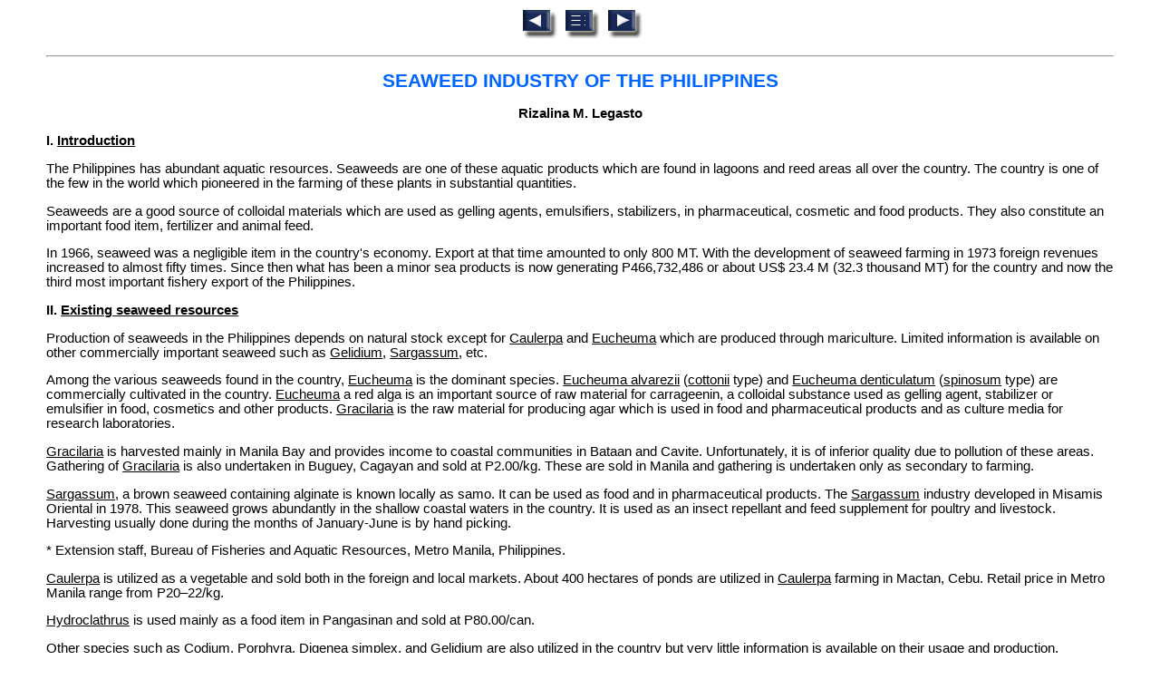

--- FILE ---
content_type: text/html
request_url: https://www.fao.org/4/AB719E/AB719E09.htm
body_size: 2771
content:
<!DOCTYPE HTML PUBLIC "-//W3C//DTD HTML 4.0 Transitional//EN"><html><head><title>Seminar report on the status of seaweed culture in China, India, Indonesia, ROK, Malaysia, Philippines and Thailand</title><meta content="text/html;CHARSET=iso-8859-1" http-equiv="Content-Type"><link REL='stylesheet' TYPE='text/css' HREF="AB719E.CSS"></head><body BGCOLOR="#ffffff"><a name="TopOfPage"></a>
<p align="center"><a href = 'AB719E08.htm' ><img src="back.GIF" width="43" height="35" border="0"  alt="Previous Page"></a>
<a href='AB719E00.htm#TOC'><img src="toc.GIF" width="43" height="35" border="0"  alt="Table of Contents"></a>
<a href = 'AB719E10.htm' ><img src="next.GIF" width="43" height="35" border="0"  alt="Next Page"></a>
<hr>
<h1><a name="ch9">SEAWEED INDUSTRY OF THE PHILIPPINES</a></h1>

<p align="center"><b>Rizalina M. Legasto</b></p>

<p><b>I.  <u>Introduction</u></b></p>

<p>The Philippines has abundant aquatic resources.  Seaweeds are one of these
aquatic products which are found in lagoons and reed areas all over the
country.  The country is one of the few in the world which pioneered in the
farming of these plants in substantial quantities.</p>

<p>Seaweeds are a good source of colloidal materials which are used as gelling
agents, emulsifiers, stabilizers, in pharmaceutical, cosmetic and food
products.  They also constitute an important food item, fertilizer and
animal feed.</p>

<p>In 1966, seaweed was a negligible item in the country's economy.  Export at
that time amounted to only 800 MT.  With the development of seaweed farming
in 1973 foreign revenues increased to almost fifty times.  Since then what
has been a minor sea products is now generating P466,732,486 or about US$
23.4 M (32.3 thousand MT) for the country and now the third most important
fishery export of the Philippines.</p>

<p><b>II.  <u>Existing seaweed resources</u></b></p>

<p>Production of seaweeds in the Philippines depends on natural stock except
for <u>Caulerpa</u> and <u>Eucheuma</u> which are produced through mariculture.  Limited
information is available on other commercially important seaweed such as
<u>Gelidium</u>, <u>Sargassum</u>, etc.</p>

<p>Among the various seaweeds found in the country, <u>Eucheuma</u> is the dominant
species.  <u>Eucheuma alvarezii</u> (<u>cottonii</u> type) and <u>Eucheuma denticulatum</u>
(<u>spinosum</u> type) are commercially cultivated in the country.  <u>Eucheuma</u> a red
alga is an important source of raw material for carrageenin, a colloidal
substance used as gelling agent, stabilizer or emulsifier in food,
cosmetics and other products.  <u>Gracilaria</u> is the raw material for producing
agar which is used in food and pharmaceutical products and as culture media
for research laboratories.</p>

<p><u>Gracilaria</u> is harvested mainly in Manila Bay and provides income to coastal
communities in Bataan and Cavite.  Unfortunately, it is of inferior quality
due to pollution of these areas.  Gathering of <u>Gracilaria</u> is also
undertaken in Buguey, Cagayan and sold at P2.00/kg.  These are sold in
Manila and gathering is undertaken only as secondary to farming.</p>

<p><u>Sargassum</u>, a brown seaweed containing alginate is known locally as samo.
It can be used as food and in pharmaceutical products.  The <u>Sargassum</u>
industry developed in Misamis Oriental in 1978.  This seaweed grows
abundantly in the shallow coastal waters in the country.  It is used as an
insect repellant and feed supplement for poultry and livestock.  Harvesting
usually done during the months of January-June is by hand picking.</p>

<p>*  Extension staff, Bureau of Fisheries and Aquatic Resources, Metro
Manila, Philippines.</p>

<p><u>Caulerpa</u> is utilized as a vegetable and sold both in the foreign and local
markets.  About 400 hectares of ponds are utilized in <u>Caulerpa</u> farming in
Mactan, Cebu.  Retail price in Metro Manila range from P20&ndash;22/kg.</p>

<p><u>Hydroclathrus</u> is used mainly as a food item in Pangasinan and sold at
P80.00/can.</p>

<p>Other species such as <u>Codium</u>, <u>Porphyra</u>, <u>Digenea simplex</u>, and <u>Gelidium</u> are
also utilized in the country but very little information is available on
their usage and production.</p>

<p><b>III.  <u>Seaweed export</u></b></p>

<p>Seaweeds exported to other countries come in the form of dried, fresh or
salted or as seaweed meal powder.  Cultured <u>Eucheuma</u> is sold in the
international market in semi-refined and refined forms.  A portion of the
local produce of <u>Gracilaria</u> and <u>Gelidiella</u> are processed into crude agar
which are sold in the local market in the form of dried agar bars.</p>

<p>A small amount of <u>Caulerpa</u> is sent to Japan in dehydrated or salted form.
<u>Sargassum</u> is processed in Central Visayas and exported to Japan.  A
significant amount of <u>Gracilaria</u> and <u>Gelidiella</u> is exported while the rest
is locally produced into agar bars.  Production of <u>Codium</u> and <u>Porphyra</u> is
dependent on natural stocks and are consumed locally.</p>

<p>The bulk of dried seaweeds goes to Denmark and U.S.A.  Japan is the biggest
importer of salted seaweeds and seaweed meal.  Other countries which buy
sizeable amounts of seaweeds from the Philippines include Taiwan,
Australia, Ireland, Kuwait, New Zealand, Hungary, France, Thailand, Spain
and West Germany.</p>

<p><b>IV.  <u>Cultivation and post-harvest processing</u></b></p>

<p>The present farming of <u>Eucheuma</u> utilizes the monoline or bottom and
floating methods.</p>

<p>Seaweed farms range from 2,500&ndash;5,000 m<sup>2</sup> and farmers use 10-meter nylon
lines.  Seaweed cuttings weighing about 150&ndash;200 g are attached to these
lines with the use of plastic straw.  These are suspended and attached to
wooden stakes.  The distances between lines is at least one meter.</p>

<p>In the floating raft method, the monolines are attached to a rectangular
bamboo raft.</p>

<p>The best months for growing are from November to July with March to May as
peak growth months.</p>

<p>Harvesting is undertaken after 45 days.  The harvested seaweed is sun dried
for 2&ndash;3 days.</p>

<p>One kilogram of dry seaweeds requires six to nine kg of fresh seaweeds.</p>


<hr><p align="center"><a href = 'AB719E08.htm' ><img src="back.GIF" width="43" height="35" border="0"  alt="Previous Page"></a>
<a href="#TopOfPage" target="_top"><img src="top.GIF" width="43" height="35" border="0"  alt="Top of Page"></a>
<a href = 'AB719E10.htm' ><img src="next.GIF" width="43" height="35" border="0"  alt="Next Page"></a>
</p></body></html>


--- FILE ---
content_type: text/css
request_url: https://www.fao.org/4/AB719E/AB719E.CSS
body_size: 327
content:
BODY        {font-family:    Arial, helvetica, sans-serif; ;
             background:     #FFFFFF  ; 
             margin-left:       4%; 
             margin-right:      4%;  
             font-size:        11pt; }

H1          {display:          block;
             font-size:        16pt;
             font-family:      Arial, helvetica, sans-serif;
             text-align:        center;
             color: 		 #0066FF; }

H2	    {display:          block;
             color:            #0099FF;
             font-size:        14pt;
             font-family:      Arial, helvetica, sans-serif; }

H3	    {display:          block;
             color:            #6699FF;
             font-size:        13pt;
             font-family:      Arial, helvetica, sans-serif; }

H4          {margin-right:      1%;  
             margin-top:        0; 
             margin-bottom:     0; 
             color:            #6699FF; }

H5          {margin-right:      1%; 
             margin-top:        0; 
             margin-bottom:     0;
             text-align:        center; }

H6          {margin-top:        0; 
             margin-bottom:     0;
             margin-right:      5%; 
             font-size:        10pt;
             font-family:      Arial, helvetica, sans-serif;}


TD      {font-size:         10pt;
         font-family:      Arial, helvetica, sans-serif; }

UL          {list-style-type:   disc; }

SUP         {font-size:        8pt;
             font-family:      Arial, helvetica, sans-serif;}


.Footnote   {font-size:         8pt;
             margin-top:        0; 
             margin-bottom:     0;}

.TOC0 {
	FONT-WEIGHT: bold; COLOR: #0243FD; FONT-SIZE: 20pt; FONT-FAMILY: Garamond, Optima, Garamond, sans-serif; TEXT-ALIGN: center
}

.doclink {
	COLOR: #398AF7; FONT-SIZE: 12pt; FONT-FAMILY: Times New Roman, Times New Roman, Arial, Helvetica, sans-serif
}

.doclink:hover {
	BACKGROUND: #B2D1FB; COLOR: black; FONT-FAMILY: Times New Roman, Times New Roman, Arial, Helvetica, sans-serif
}
.smallcaps {font-variant: small-caps}
.overline	{text-decoration: overline}